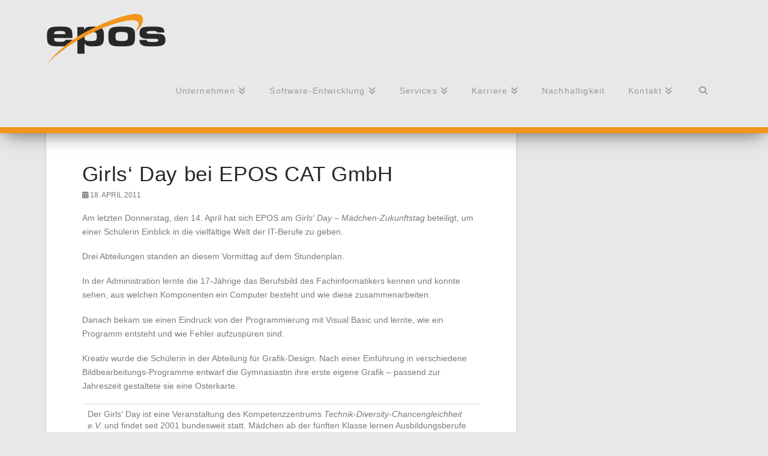

--- FILE ---
content_type: text/css
request_url: https://www.epos-cat.de/web/wp-content/themes/x-child/style.css?ver=10.6.5
body_size: 12426
content:
/*

Theme Name: X &ndash; Child Theme
Theme URI: http://theme.co/x/
Author: Themeco
Author URI: http://theme.co/
Description: Make all of your modifications to X in this child theme.
Version: 1.0.0
Template: x

*/
/*Header & Navigation anpassen */
.x-navbar {
border-bottom: 10px solid
 #f2951c;
background-color:#e8e8e8;
font-size:15px;
box-shadow: 0px 5px 32px -8px rgba(0,0,0,0.75);
}

.x-navbar .desktop .x-nav > li > a {
font-size:14px !important;
}

.x-navbar-inner{
background-color:#e8e8e8;
}

.x-navbar .mobile .x-nav li > a {
text-align: left;
}

.x-navbar .sub-menu {
background-color: #e8e8e8;
text-align: right;
font-size: 13px !important;
}

.sub-menu li a {
background-color: #e8e8e8 !important;
}

.x-navbar .sub-menu  a {
background-color: #e8e8e8;
color: #000 !important;
}

.x-navbar .sub-menu  a:hover {
color: #F2951C
!important;
}

.x-navbar .desktop .x-nav > li ul {
top: 70px;
}

/*Hintergrund Bild bei Mobile
@media only screen and (max-width: 768px) {
.home #x-section-1 {
background-image:none !important;
background-repeat: no-repeat !important;
}
}
*/


@media only screen and (max-width: 768px) {
.front-leistungen {
padding-left: 0 !important;
}
}


/* Container fuer Inhalte bei kleinen Aufloesungen verbreiten (Rahmen entfaellt) */
@media only screen and (max-width: 768px) {
.x-container.width {
width:98% !important;
}
}


/*h2 Ãberschrifen fÃŒr mobile Ansichten stauchen */

.x-content-band {
    padding-left: 0 !important;
    padding-right: 0 !important;
}

@media screen and (max-width: 767px){
h2, .h2 {
    font-size: 160% !important;
}
}

/*Listenansicht der Category Stellenanzeigen anpassen */

.archive.category.category-stellenanzeigen .x-header-landmark {
display: none;
}

.archive.category.category-stellenanzeigen .entry-content {
display: none;
}

.archive.category.category-stellenanzeigen .entry-wrap {
padding: 20px;
}

.archive.category.category-stellenanzeigen .hentry {
margin-top: 2em;
}

.archive.category.category-stellenanzeigen .p-landmark-sub {
display: none;
}

.archive.category.category-stellenanzeigen .attachment-entry {
}

.post.type-post.status-publish.format-standard.has-post-thumbnail.hentry.category-stellenanzeigen .attachment-entry.wp-post-image {
display: none;
}

.post.type-post.status-publish.format-standard.hentry.category-stellenanzeigen .entry-title {
font-size: 18px !important;
}

/*Stellenanzeigen Recent-Posts Datum entfernen*/

.category-stellenanzeigen .x-recent-posts-date {
display: none;
}
.category-stellenanzeigen .p-meta {
display: none;
}

/*Style fÃŒr Links auf dunklem Hintergrund */

a.black_link {
color: #F2951C !important;
}

a.black_link:hover  {
color:#ffffff !important;
}

/*Portfolio "Share This Project" ausgeblendet */

.single-x-portfolio .x-entry-share {
display: none;
}

.single-x-portfolio .p-meta {
display: none;
}

h2.entry-title.entry-title-portfolio {
font-size: 125%
}

#wp-submit {
color: black;
}

.x-btn-dark {
    color: #000;
    border-color: #b1b3b4;
    border-width: 3px;
    text-transform: uppercase;
    background-color: transparent;
}

.x-btn-dark:hover {
    color: #D93;
    border-color: #D93;
    border-width: 3px;
    text-transform: uppercase;
    background-color: transparent;
}

.wpcf7-submit {
    color: #000;
    border-color: #777777 !important;
    text-transform: uppercase;
    background-color: transparent;
     border-width: 1px !important;
}

.wpcf7-submit:hover {
    color: #D93;
    text-transform: uppercase;
    background-color: transparent;
    border-color: #D93 !important;
}

/*AufzÃ€hlugnszeichen anpassen */

.content li
	{
	background: url(https://www.epos-cat.de/web/wp-content/themes/bullet1.png) no-repeat 0px 10px;
	padding-left: 15px;
	list-style: none;
	/* margin: 0px; */
	}

.content li li
	{
	background: url(https://www.epos-cat.de/web/wp-content/themes/bullet2.png) no-repeat 0px 10px;
	padding-left: 15px;
	list-style: none;
	}

.content li li li
	{
	background: url(https://www.epos-cat.de/web/wp-content/themes/bullet3.png) no-repeat 0px 10px;
	padding-left: 15px;
	list-style: none;
	}

.x-nav-tabs li {
list-style: none;
background: none;
padding-left: 0px;
}

.x-flexslider .x-slides .x-slide {
list-style: none;
background: none;
padding-left: 0px;
}

.um-dropdown li, .um-dropdown ul

{
list-style: none;
background: none;
padding-left: 0px;
}

/*Recent Posts Block Textabstand auf normal setzen */

.x-recent-posts-content h3 {
letter-spacing: 0px !important;
}

/*Mehranzeige im Benutzerverichnis per Default ausklappen 
*/

.um-member-more {
display: none;
}

.um-member-meta {
display: block;
}

/*gestrichelte Linie in Widgets deaktivieren
*/

.widget ul li a, .widget ol li a {
border-bottom: none;
}

/*groÃe Ãberschriften auf TAG-Seiten deaktiveren
*/

.h-landmark {
display: none;
}

/*weisse BlÃ¶cke bei Portfolio werden aufgedrÃŒckt damit mehrzeilige Titel immer noch nach unten bÃŒndig abschssen
*/

.entry-wrap.cf {
min-height: 125px;
}

/*News BlÃcke auf der Startseite durchsichtig */

.home .x-recent-posts a {
background:rgba(255, 255, 255, 0.90);
color:red;
}


/*Scroll Item unten links anpassen
*/

.x-icon-angle-up:before {
content: "\f102";
font-family: "FontAwesome";
}


.x-icon-arrow-left {
font-family: "FontAwesome";
}

.x-icon-arrow-right {
font-family: "FontAwesome";
}


.x-scroll-top{
border:none;
}

/*Tabelle ohne Padding und Border
*/

.table-clean {
padding: 0 0;
border-top: none;
}

/*SchriftgrÃ¶Ãe fÃŒr ganz kleine AuflÃ¶sungen reduzieren
*/

@media (max-width: 480px) {
	body {
             font-size:12px; !important;
        }
	.entry-content {
             font-size:12px; !important;
        }

}

/*Navigation auf mobile Ansicht schalten bei Breiten unter 1230px
*/

@media (max-width: 1230px){
.masthead-inline .x-btn-navbar {
  display: block;
  float: right;
}

.x-nav-wrap.desktop {
  display: none;
}
}

/*Größe der Bilder bei recent posts anpassen
*/

.x-recent-posts .x-recent-posts-img {
	position:relative;
	padding-bottom:0;
	min-height:100px;
	background:center center/cover no-repeat;
	border-radius:2px
}


.x-colophon.top {
padding: 0px 0px 0px 0px !important;
}

/*Anpassung der Bilder in der Spaltenansicht auf der Seite Softwareentwicklung*/

@media (min-width: 600px) {
#post-376 .x-column.x-1-3,
.px270 {
min-width:270px !important;
}
}

/* Klasse fÃr Schrift auf der Startseite */

.timeline-start {
font-size:24px;
color:#848484;
font-weight:300;
line-height:1.7;
}

/* Footer EPOS Quadrate ausrichten */

.epos-square {
margin-top: -50px;
margin-bottom: 0px;
float:right;
}

/* Footer DR-Eintrag */
.epos-dr {
margin-top: -50px;
margin-bottom: 0px;
float:left;
}

@media (max-width: 621px) {
.epos-dr {
margin-top: 0px !important;
}
}


/* Navigation fÃr Portfolio-Items einbauen */

.x-nav-articles-wrapper {
  float: right !important;
  width: 50% !important;
  margin-top: -50px;
}
.x-nav-articles-back {
  float: left !important;
  width: 50% !important;
  margin-top: -50px;
}


li.x-feature-box {
background:none;
}

/* Lupe der Suche in der mobilen Navigation anpassen */
.x-navbar .mobile .x-nav > li.x-menu-item-search > a {
padding-left: 10px;
}

/* Portofolio Ansicht, Name der Produkte zentrieren */
.x-iso-container-portfolio .entry-wrap {
padding: 43px 0px;
}

/* Popout Contact Box Groesse aendern */
.popup-content {
height: 100% !important;
}
/* FIX: Response beim Absenden des Kontakformulars wird zwei Mal angezeigt */
div.wpcf7 .screen-reader-response {
	position: absolute;
	overflow: hidden;
	clip: rect(1px, 1px, 1px, 1px);
	height: 1px;
	width: 1px;
	margin: 0;
	padding: 0;
	border: 0;
}

/* Popout Contact Box Textausrichtung aendern */
.popup-title {
margin-top: 30px !important;
writing-mode: horizontal-tb !important;
}

.x-btn, .button, [type="submit"]{
display: block;
color: #7A7A7A !important;
}

.x-btn, .button, [type="submit"]:hover{
display: block;
color: #F2951C !important;
}

/* Breite des Kontakt-Popups reduzieren */
.sticky-popup {
width:300px;
}

/*Kontakt Formular bei kleinen Geraeten deaktivieren */
@media only screen and (max-width: 768px) {
.sticky-popup .popup-header {
display: none;
}
}

@media only screen and (max-width: 768px) {
.popup-content {
display: none;
}
}


.x-breadcrumb-wrap .x-nav-articles {
display: none;
}
.x-nav-articles-wrapper {
  float: left;
  width: 100%;
  margin-top: -50px;
}

/* Startseite  Atlassian Logo und Weiter Button positionieren*/
.no_space p {
margin-bottom: 0px !important;
}

@media (max-height: 800px) {
hr.atlassian_spacer {
display: none;
}
}

@media (max-height: 800px) {
hr.header_spacer {
margin-top: 60px !important;
}
}

/* Kacheln auf der Startseite auf einheitliche Größe zwingen */

.home .x-card-outer.flip-3d .x-card-inner {
    min-height: 260px;
}

@media only screen and (max-width: 1300px) {
.home .x-card-outer.flip-3d .x-card-inner {
	min-height: 350px;
}
}

@media only screen and (max-width: 768px) {
.home .x-card-outer.flip-3d .x-card-inner {
        min-height: 0px;
}
}

.home .x-card-outer.flip-3d .x-card-inner h4 {
font-size: 150%;
}

.popup-content input, textarea, select {
max-width: 100% !important;
}

/* Akkordeons unter Services anpassen */
#internet-services .x-accordion-body.collapse.in {
min-height:400px;
}

#internet-services .x-accordion-inner {
border-top:1px;
border-top-style: solid;
border-top-color: #fff; 
color: #fff;
background-color:#272728;
}

#internet-services .x-accordion-toggle {
background-color: #272728;
color: #fff;
font-size: 140%;
}

#internet-services .x-promo-content{
background-color: #272728;
color: #fff;
}

#internet-services .x-accordion-group {
box-shadow: none;
border: none;
}

#internet-services .x-accordion-heading .x-accordion-toggle:before {
color: #fff;
}

#internet-services.x-promo {
box-shadow: none;
border: none;
}

#internet-services.x-promo a {
color: #f2951c !important;
}


#it-services .x-accordion-body.collapse.in {
min-height:400px;
}

#it-services .x-accordion-inner {
border-top:1px;
border-top-style: solid;
border-top-color: #fff;
color: #fff;
background-color:#f2951c;
}

#it-services .x-accordion-toggle {
background-color: #f2951c;
color: #fff;
font-size: 140%;
}

#it-services .x-promo-content{
background-color: #f2951c;
color: #fff;
}

#it-services .x-accordion-group {
box-shadow: none;
border: none;
}

#it-services.x-promo {
box-shadow: none;
border: none;
}

#it-services .x-accordion-heading .x-accordion-toggle:before {
color: #fff;
}

#it-services.x-promo a {
color: #fff !important;
}

#management-services .x-accordion-body.collapse.in {
min-height:400px;
}

#management-services .x-accordion-inner {
border-top:1px;
border-top-style: solid;
border-top-color: #fff;
color: #000;
background-color:#b1b3b4;
}

#management-services .x-accordion-toggle {
background-color: #b1b3b4;
color: #000;
font-size: 140%;
}

#management-services .x-promo-content{
background-color: #b1b3b4;
color: #000;
}

#management-services .x-accordion-group {
box-shadow: none;
border: none;
}

#management-services.x-promo {
box-shadow: none;
border: none;
}

#management-services .x-accordion-heading .x-accordion-toggle:before {
color: #000;
}

#management-services.x-promo a {
color: #000 !important;
}
/* Anzeige des Suchtexts ausblenden */
.search h1.h-landmark {
    display: none;
}

.x-searchform-overlay .form-search .search-query {
font-size: 22px;
text-transform: none;
}

/* TOP Widgetbar fuer Intranet anpassen */

@media (max-width: 1230px) {
 .x-btn-widgetbar {
  display: none;
 }
}


.x-widgetbar {
background-color: #e8e8e8;
display:hidden;
}

.x-widgetbar-inner {
padding: 1,5% 0;
}
.x-widgetbar.collapse.in {
width:20%;
margin-left: 90%
}

.x-widgetbar.collapsing {
width:20%;
margin-left: 90%
}

/* FireFox fix Borders bei aktiven Links */

a:focus, select:focus, input[type="file"]:focus, input[type="radio"]:focus, input[type="submit"]:focus, input[type="checkbox"]:focus {
outline: none !important;
}

/* Author und Category fuer Blog Posts ausblenden 

.p-meta span:first-of-type {
display: none;
}
*/

.p-meta span:nth-child(3) {
display: none !important;
}

.p-meta>span:after {
display: none;
}

/* Slider Pagnation Dots anpassen */
.flex-control-nav {
background-color:transparent;
}

.flex-control-nav li {
list-style: none;
background: none;
padding-left: 0px;
}

/* List Items in Contact Forms Abstaende minimieren */

.wpcf7-list-item-label {
margin: 0 0.5em 0 0.5em;
}

.wpcf7-list-item {
margin: 0 0 0 0;
}

/*Klasse Schatten fuer Bilder*/
.shadow-images {
box-shadow: 10px 10px 20px silver;
}
